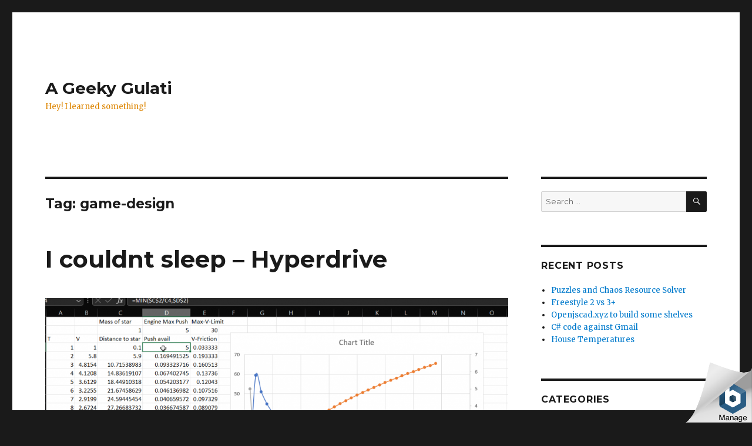

--- FILE ---
content_type: text/html; charset=UTF-8
request_url: https://geekygulati.com/tag/game-design/
body_size: 11887
content:
<!DOCTYPE html>
<html lang="en-US" class="no-js">
<head>
	<meta charset="UTF-8">
	<meta name="viewport" content="width=device-width, initial-scale=1">
	<link rel="profile" href="http://gmpg.org/xfn/11">
		<script>(function(html){html.className=html.className.replace(/\bno-js\b/,'js')})(document.documentElement);</script>
<title>game-design &#8211; A Geeky Gulati</title>
<meta name='robots' content='max-image-preview:large'/>
<link rel='dns-prefetch' href='//fonts.googleapis.com'/>
<link rel='dns-prefetch' href='//s.w.org'/>
<link rel="alternate" type="application/rss+xml" title="A Geeky Gulati &raquo; Feed" href="https://geekygulati.com/feed/"/>
<link rel="alternate" type="application/rss+xml" title="A Geeky Gulati &raquo; Comments Feed" href="https://geekygulati.com/comments/feed/"/>
<link rel="alternate" type="application/rss+xml" title="A Geeky Gulati &raquo; game-design Tag Feed" href="https://geekygulati.com/tag/game-design/feed/"/>
		<script type="text/javascript">window._wpemojiSettings={"baseUrl":"https:\/\/s.w.org\/images\/core\/emoji\/13.0.1\/72x72\/","ext":".png","svgUrl":"https:\/\/s.w.org\/images\/core\/emoji\/13.0.1\/svg\/","svgExt":".svg","source":{"concatemoji":"https:\/\/geekygulati.com\/wp-includes\/js\/wp-emoji-release.min.js?ver=5.7.14"}};!function(e,a,t){var n,r,o,i=a.createElement("canvas"),p=i.getContext&&i.getContext("2d");function s(e,t){var a=String.fromCharCode;p.clearRect(0,0,i.width,i.height),p.fillText(a.apply(this,e),0,0);e=i.toDataURL();return p.clearRect(0,0,i.width,i.height),p.fillText(a.apply(this,t),0,0),e===i.toDataURL()}function c(e){var t=a.createElement("script");t.src=e,t.defer=t.type="text/javascript",a.getElementsByTagName("head")[0].appendChild(t)}for(o=Array("flag","emoji"),t.supports={everything:!0,everythingExceptFlag:!0},r=0;r<o.length;r++)t.supports[o[r]]=function(e){if(!p||!p.fillText)return!1;switch(p.textBaseline="top",p.font="600 32px Arial",e){case"flag":return s([127987,65039,8205,9895,65039],[127987,65039,8203,9895,65039])?!1:!s([55356,56826,55356,56819],[55356,56826,8203,55356,56819])&&!s([55356,57332,56128,56423,56128,56418,56128,56421,56128,56430,56128,56423,56128,56447],[55356,57332,8203,56128,56423,8203,56128,56418,8203,56128,56421,8203,56128,56430,8203,56128,56423,8203,56128,56447]);case"emoji":return!s([55357,56424,8205,55356,57212],[55357,56424,8203,55356,57212])}return!1}(o[r]),t.supports.everything=t.supports.everything&&t.supports[o[r]],"flag"!==o[r]&&(t.supports.everythingExceptFlag=t.supports.everythingExceptFlag&&t.supports[o[r]]);t.supports.everythingExceptFlag=t.supports.everythingExceptFlag&&!t.supports.flag,t.DOMReady=!1,t.readyCallback=function(){t.DOMReady=!0},t.supports.everything||(n=function(){t.readyCallback()},a.addEventListener?(a.addEventListener("DOMContentLoaded",n,!1),e.addEventListener("load",n,!1)):(e.attachEvent("onload",n),a.attachEvent("onreadystatechange",function(){"complete"===a.readyState&&t.readyCallback()})),(n=t.source||{}).concatemoji?c(n.concatemoji):n.wpemoji&&n.twemoji&&(c(n.twemoji),c(n.wpemoji)))}(window,document,window._wpemojiSettings);</script>
		<style type="text/css">img.wp-smiley,img.emoji{display:inline!important;border:none!important;box-shadow:none!important;height:1em!important;width:1em!important;margin:0 .07em!important;vertical-align:-.1em!important;background:none!important;padding:0!important}</style>
	<link rel='stylesheet' id='wp-block-library-css' href='https://geekygulati.com/wp-includes/css/dist/block-library/style.min.css?ver=5.7.14' type='text/css' media='all'/>
<link rel='stylesheet' id='wp-block-library-theme-css' href='https://geekygulati.com/wp-includes/css/dist/block-library/theme.min.css?ver=5.7.14' type='text/css' media='all'/>
<link rel='stylesheet' id='twentysixteen-fonts-css' href='https://fonts.googleapis.com/css?family=Merriweather%3A400%2C700%2C900%2C400italic%2C700italic%2C900italic%7CMontserrat%3A400%2C700%7CInconsolata%3A400&#038;subset=latin%2Clatin-ext' type='text/css' media='all'/>
<link rel='stylesheet' id='genericons-css' href='https://geekygulati.com/wp-content/themes/twentysixteen/genericons/genericons.css?ver=3.4.1' type='text/css' media='all'/>
<link rel='stylesheet' id='twentysixteen-style-css' href='https://geekygulati.com/wp-content/themes/twentysixteen/style.css?ver=5.7.14' type='text/css' media='all'/>
<style id='twentysixteen-style-inline-css' type='text/css'>body:not(.search-results) .entry-summary {color:#dd8500}blockquote,.post-password-form label,a:hover,a:focus,a:active,.post-navigation .meta-nav,.image-navigation,.comment-navigation,.widget_recent_entries .post-date,.widget_rss .rss-date,.widget_rss cite,.site-description,.author-bio,.entry-footer,.entry-footer a,.sticky-post,.taxonomy-description,.entry-caption,.comment-metadata,.pingback .edit-link,.comment-metadata a,.pingback .comment-edit-link,.comment-form label,.comment-notes,.comment-awaiting-moderation,.logged-in-as,.form-allowed-tags,.site-info,.site-info a,.wp-caption .wp-caption-text,.gallery-caption,.widecolumn label,.widecolumn .mu_register label{color:#dd8500}.widget_calendar tbody a:hover,.widget_calendar tbody a:focus{background-color:#dd8500}</style>
<link rel='stylesheet' id='twentysixteen-block-style-css' href='https://geekygulati.com/wp-content/themes/twentysixteen/css/blocks.css?ver=20181018' type='text/css' media='all'/>
<!--[if lt IE 10]>
<link rel='stylesheet' id='twentysixteen-ie-css'  href='https://geekygulati.com/wp-content/themes/twentysixteen/css/ie.css?ver=20160816' type='text/css' media='all' />
<![endif]-->
<!--[if lt IE 9]>
<link rel='stylesheet' id='twentysixteen-ie8-css'  href='https://geekygulati.com/wp-content/themes/twentysixteen/css/ie8.css?ver=20160816' type='text/css' media='all' />
<![endif]-->
<!--[if lt IE 8]>
<link rel='stylesheet' id='twentysixteen-ie7-css'  href='https://geekygulati.com/wp-content/themes/twentysixteen/css/ie7.css?ver=20160816' type='text/css' media='all' />
<![endif]-->
<!--[if lt IE 9]>
<script type='text/javascript' src='https://geekygulati.com/wp-content/themes/twentysixteen/js/html5.js?ver=3.7.3' id='twentysixteen-html5-js'></script>
<![endif]-->
<script type='text/javascript' src='https://geekygulati.com/wp-includes/js/jquery/jquery.min.js?ver=3.5.1' id='jquery-core-js'></script>
<script type='text/javascript' src='https://geekygulati.com/wp-includes/js/jquery/jquery-migrate.min.js?ver=3.3.2' id='jquery-migrate-js'></script>
<link rel="https://api.w.org/" href="https://geekygulati.com/wp-json/"/><link rel="alternate" type="application/json" href="https://geekygulati.com/wp-json/wp/v2/tags/90"/><link rel="EditURI" type="application/rsd+xml" title="RSD" href="https://geekygulati.com/xmlrpc.php?rsd"/>
<link rel="wlwmanifest" type="application/wlwmanifest+xml" href="https://geekygulati.com/wp-includes/wlwmanifest.xml"/> 
<meta name="generator" content="WordPress 5.7.14"/>
</head>

<body class="archive tag tag-game-design tag-90 wp-embed-responsive hfeed">
<div id="page" class="site">
	<div class="site-inner">
		<a class="skip-link screen-reader-text" href="#content">Skip to content</a>

		<header id="masthead" class="site-header" role="banner">
			<div class="site-header-main">
				<div class="site-branding">
					
											<p class="site-title"><a href="https://geekygulati.com/" rel="home">A Geeky Gulati</a></p>
											<p class="site-description">Hey! I learned something!</p>
									</div><!-- .site-branding -->

							</div><!-- .site-header-main -->

					</header><!-- .site-header -->

		<div id="content" class="site-content">

	<div id="primary" class="content-area">
		<main id="main" class="site-main" role="main">

		
			<header class="page-header">
				<h1 class="page-title">Tag: <span>game-design</span></h1>			</header><!-- .page-header -->

			
<article id="post-3053" class="post-3053 post type-post status-publish format-standard has-post-thumbnail hentry category-code category-games-2 tag-game-design tag-spacegame">
	<header class="entry-header">
		
		<h2 class="entry-title"><a href="https://geekygulati.com/2022/10/26/i-couldnt-sleep-hyperdrive/" rel="bookmark">I couldnt sleep &#8211; Hyperdrive</a></h2>	</header><!-- .entry-header -->

	
	
	<a class="post-thumbnail" href="https://geekygulati.com/2022/10/26/i-couldnt-sleep-hyperdrive/" aria-hidden="true">
		<img width="1200" height="594" src="https://geekygulati.com/wp-content/uploads/2022/10/image-1200x594.png" class="attachment-post-thumbnail size-post-thumbnail wp-post-image" alt="I couldnt sleep &#8211; Hyperdrive" loading="lazy" srcset="https://geekygulati.com/wp-content/uploads/2022/10/image-1200x594.png 1200w, https://geekygulati.com/wp-content/uploads/2022/10/image-300x148.png 300w, https://geekygulati.com/wp-content/uploads/2022/10/image-1024x507.png 1024w, https://geekygulati.com/wp-content/uploads/2022/10/image-768x380.png 768w, https://geekygulati.com/wp-content/uploads/2022/10/image.png 1289w" sizes="(max-width: 709px) 85vw, (max-width: 909px) 67vw, (max-width: 984px) 60vw, (max-width: 1362px) 62vw, 840px"/>	</a>

	
	<div class="entry-content">
		
<p>It might be the 4 espresso drinks i drank earlier.  But i couldn&#8217;t sleep.  My brain was chewing on ways i could do a hyperdrive. </p>



<p>The idea is like .. a condor? big bird, floats on drafts/currents.   Starts off on feet and wings, expends a bunch of energy getting up into the air, but once its there, it floats. </p>



<p>So, earlier, i wanted thrust in a direction to keep on building velocity.  I would make it encounter a kind of resistance that goes up, so that there&#8217;s a terminal velocity that gets approached.  Lets call that V=1. </p>



<p>Upon getting to that V=1, you kick in the &#8230; insert science fiction name here, but its the &#8220;flapping&#8221; part of getting flying.  Say it kicks you into hyperspace, at V=1.3.  If you get below V=1, you exit hyperspace.   Maybe its the Hyperspace actuator.  You can get better hyperspace actuators.     </p>



<p>In hyperspace, there&#8217;s a different engine available.  Its a directional &#8220;push&#8221; &#8211; you can push against what would normally be gravity sources in normal space.  The closer the thing, the better the push.   you aim your pusher beam against the target, and apply push power.   This speeds you up well beyond into much better V&#8217;s.  </p>



<p>However, there&#8217;s &#8220;friction&#8221; in hyperspace .. probably map-based.  I&#8217;d probably do it as a function of how close you are to a star .. basically gravity wells have cleared out the friction stuff.  So depending on where you are, you slow down.  If you go far away from all stars, the distance to the stars = less push, and friction, makes it impossible to stay in hyperspace. </p>



<p>Would have to play with the numbers, but lets say that it would take 10-30 minutes to get between most stars at V=1.     Lets take the 30 minute case, D=30 between them.  Assume stars have mass M=1.</p>



<ol><li>Line up your current star with your destination star.  Speed up towards your current star, getting to V=1.  Gravity pulls you in as well.  Beginning your run as it were.   </li><li>When you get close enough to V=1 kick in your hyperdrive actuator to boop over to hyperspace, maybe at V=1.5</li><li>Pass through/past the star and then use your hyperdrive vector engine to target your star, and push against it.  At distance D=1, you get a nice M/D push of 1 bringing you up to 2.. i did a quick excel thing to expound on this &#8230;</li></ol>



<figure class="wp-block-image size-large"><img loading="lazy" width="1024" height="507" src="https://geekygulati.com/wp-content/uploads/2022/10/image-1024x507.png" alt="" class="wp-image-3054" srcset="https://geekygulati.com/wp-content/uploads/2022/10/image-1024x507.png 1024w, https://geekygulati.com/wp-content/uploads/2022/10/image-300x148.png 300w, https://geekygulati.com/wp-content/uploads/2022/10/image-768x380.png 768w, https://geekygulati.com/wp-content/uploads/2022/10/image-1200x594.png 1200w, https://geekygulati.com/wp-content/uploads/2022/10/image.png 1289w" sizes="(max-width: 709px) 85vw, (max-width: 909px) 67vw, (max-width: 1362px) 62vw, 840px"/></figure>



<p>I lost my bullet numbers.  I get a transit in T=10 instead of T=30.. I&#8217;ll probably have to make more oomph available at longer distances, so its more like a pole, but i really wanted it to be &#8220;if you&#8217;re caught between the stars, its hard to get oomph.&#8221;   Also, with the above setup, your max distance from a star works out to about 60-70 units if the star has mass 1.  </p>



<p>If i change it to be Mass/sqrt(distance), i get still 4 minutes, but the distance greatly increases.  Hmm. </p>



<p>But, anyway, that&#8217;s the idea.   As you get close to the target star, you push against it bringing your velocity back under V=1 and you pop back into normal space.     And avoid those &#8220;dense&#8221; areas where max-v is lower if you want to float longer.  </p>



<p>Okay, now maybe i can sleep.</p>



<p></p>
	</div><!-- .entry-content -->

	<footer class="entry-footer">
		<span class="byline"><span class="author vcard"><img alt='' src='https://secure.gravatar.com/avatar/7092a97ac710ae5e3fc30da8903540a9?s=49&#038;d=mm&#038;r=g' srcset='https://secure.gravatar.com/avatar/7092a97ac710ae5e3fc30da8903540a9?s=98&#038;d=mm&#038;r=g 2x' class='avatar avatar-49 photo' height='49' width='49' loading='lazy'/><span class="screen-reader-text">Author </span> <a class="url fn n" href="https://geekygulati.com/author/sunnywiz/">sunnywiz</a></span></span><span class="posted-on"><span class="screen-reader-text">Posted on </span><a href="https://geekygulati.com/2022/10/26/i-couldnt-sleep-hyperdrive/" rel="bookmark"><time class="entry-date published updated" datetime="2022-10-26T08:52:11+00:00">October 26, 2022</time></a></span><span class="cat-links"><span class="screen-reader-text">Categories </span><a href="https://geekygulati.com/category/code/" rel="category tag">Code</a>, <a href="https://geekygulati.com/category/games-2/" rel="category tag">Games</a></span><span class="tags-links"><span class="screen-reader-text">Tags </span><a href="https://geekygulati.com/tag/game-design/" rel="tag">game-design</a>, <a href="https://geekygulati.com/tag/spacegame/" rel="tag">spacegame</a></span><span class="comments-link"><a href="https://geekygulati.com/2022/10/26/i-couldnt-sleep-hyperdrive/#respond">Leave a comment<span class="screen-reader-text"> on I couldnt sleep &#8211; Hyperdrive</span></a></span>			</footer><!-- .entry-footer -->
</article><!-- #post-## -->

<article id="post-3051" class="post-3051 post type-post status-publish format-standard hentry category-code category-games-2 tag-dotnetmud tag-game-design tag-spacegame">
	<header class="entry-header">
		
		<h2 class="entry-title"><a href="https://geekygulati.com/2022/10/26/space-mud-game-ideas/" rel="bookmark">Space Mud/Game Ideas</a></h2>	</header><!-- .entry-header -->

	
	
	<div class="entry-content">
		
<p>Long time no update .. a codebase.  https://geekygulati.com/2016/03/12/dotnetmud-spacemud-optimizing-network-traffic/  is when I talked about it last.  </p>



<p>I was playing Starcom Nexus, and it reminded me that once upon a time i was playing with flying a ship around in gravity. I looked, it was 7 years ago.  I cloned it, I updated it, I ran it.  I was amazed. </p>



<p>I&#8217;m not going to kid myself with &#8220;I have time to work on this&#8221; .. but, if I did, what would I make?  This is like &#8220;If I win the lottery&#8221;, giving space for some creative stuff to sparkle. I would have planets that (slowly, unrealistically) orbit their stars.</p>



<p>I would have planet and sun gravity that draw ships in</p>



<p>But the ships won&#8217;t crash against the planet.  Instead, there will be a &#8220;autopilot&#8221; bump that happens that assists the ships into a non-crashing orbit over time.  (so a few times they&#8217;ll go through the planet, but eventually would end up orbiting) </p>



<p>ships can do a &#8220;land&#8221; feature if they are close enough to a city, goes into an automatic &#8220;shrink into the planet&#8221; type of thing.  At that point, the game switches over to text mode of having landed, getting out of the ship, n/s/e/w to visit whatever places. </p>



<p>At first i wanted real thrust type stuff.  But that can be very unmanageable.</p>



<p>So make it manageable.  Choose an object to travel to.  Accelerates towards, the decelerates.   Can be planetary. Can be a ship.   Different levels of autopilot around this can be purchased.   Fuel cost for the big accelerations, free small ones to prevent stranding.  Standard given autopilot = bring self to a stop relative to object (so you can end up at your target)</p>



<p>But i don&#8217;t want acceleration to be good for interstellar travel.  Not without putting in 10 minutes of game time or more.  For that, i want a hypertravel mode, but with a twist:</p>



<p>In hyperspace mode, gravity is inverted at d^5 or something silly like that.  So to send yourself to another star, you get close to your current star, switch to hyperspace, and get catapulted out that way.  If you aim wrong you can still use your hyperspace drives to point yourself in some direction, but they can only slow you down or speed you up to some absolute value.  (the stellar launch can exceed that value).  spend more money for better vectoring and acceleration and maximum controllable velocity.   You would learn about stellar launch the hard way, you could just go into hyperspace and start accelerating towards a star. </p>



<p>So you would theoretically line up against a star, go into hyperspace, get catapulted, get close, and if you did it just right you would get slowed down by the target star but if not you would drop out of hyperspace somewhere around your target star.  You drop out of hyperspace only when your hyperspace velocity gets slow enough. </p>



<p>The rest of the game would be similar, i guess, to Starcom Nexus.  You visit planets, you solve things, you get resources, you fight baddies, you mine stuff, etc.  That&#8217;s the game built on top of the above.   Except that planet visits are text adventures.</p>



<p>I&#8217;m writing this from a hotel in Phoenix, where i&#8217;m on vacation with my wife.  Its only taken .. 2 days? of vacation time, to get my brain clear enough to where this stuff starts coming up for creativity.  yay!  </p>



<p></p>
	</div><!-- .entry-content -->

	<footer class="entry-footer">
		<span class="byline"><span class="author vcard"><img alt='' src='https://secure.gravatar.com/avatar/7092a97ac710ae5e3fc30da8903540a9?s=49&#038;d=mm&#038;r=g' srcset='https://secure.gravatar.com/avatar/7092a97ac710ae5e3fc30da8903540a9?s=98&#038;d=mm&#038;r=g 2x' class='avatar avatar-49 photo' height='49' width='49' loading='lazy'/><span class="screen-reader-text">Author </span> <a class="url fn n" href="https://geekygulati.com/author/sunnywiz/">sunnywiz</a></span></span><span class="posted-on"><span class="screen-reader-text">Posted on </span><a href="https://geekygulati.com/2022/10/26/space-mud-game-ideas/" rel="bookmark"><time class="entry-date published" datetime="2022-10-26T04:30:44+00:00">October 26, 2022</time><time class="updated" datetime="2022-10-26T04:31:26+00:00">October 26, 2022</time></a></span><span class="cat-links"><span class="screen-reader-text">Categories </span><a href="https://geekygulati.com/category/code/" rel="category tag">Code</a>, <a href="https://geekygulati.com/category/games-2/" rel="category tag">Games</a></span><span class="tags-links"><span class="screen-reader-text">Tags </span><a href="https://geekygulati.com/tag/dotnetmud/" rel="tag">dotnetmud</a>, <a href="https://geekygulati.com/tag/game-design/" rel="tag">game-design</a>, <a href="https://geekygulati.com/tag/spacegame/" rel="tag">spacegame</a></span>			</footer><!-- .entry-footer -->
</article><!-- #post-## -->

<article id="post-1667" class="post-1667 post type-post status-publish format-standard hentry category-games-2 tag-game-design tag-software-engineering">
	<header class="entry-header">
		
		<h2 class="entry-title"><a href="https://geekygulati.com/2015/12/31/resistance-to-starting-a-semi-large-project-for-fun/" rel="bookmark">Resistance to starting a semi-large project for fun</a></h2>	</header><!-- .entry-header -->

	
	
	<div class="entry-content">
		<p>I have 2 projects floating around in my head, and 1 deployed but incomplete. </p>
<p>I’m on NYE break.. another 5 days or so of vacation.&nbsp;&nbsp;&nbsp; This would be a perfect time to work on these projects.&nbsp;&nbsp; If that is what I want to do.</p>
<p>Yet, I find I am reluctant to start.&nbsp; <strong>I get more enjoyment out of thinking what I could do, rather than actually doing it? </strong></p>
<p>Its probably similar to the idea of not-running while on vacation.&nbsp;&nbsp; If I’m going to do it, it needs to be part of normal-life, I think, not trying to beat it into submission with the vacation-card. </p>
<h2>Idea #1 – “Burndown” </h2>
<p>I’ve had this for several years.&nbsp; It’s a cross between smartsheet, and Rally, and “always remembering historical scope and left” to generate burndown graphs for any node in the tree.&nbsp;&nbsp; Its meant to be a multi-person hierarchical task-for-a-project list.&nbsp;&nbsp;&nbsp; In advanced mode, with templates and stuff. </p>
<p>The trick to make this one work is to have the UX be as easy to get things done as possible. </p>
<h2>Idea #2 – “Muddy Sky” </h2>
<p>Except, I want it so that I could write a multiplayer version of Endless Sky or even Elite, but with Mud-like conventions on the server side ..&nbsp; your spaceship is “floating” within a “room”, and interacts with the other objects in that room, and all the client/server stuff is handled over Signal/R, probably using javascript fro the client.&nbsp; </p>
<p>The solution in my head currently consists of: </p>
<ul>
<li>javascript Canvas on the client side, with translation for rotating ship graphics</li>
<li>signal/r for payload transfer from server to client</li>
<li>property transfer dictionary of object / key / value for transfering game state from server to client</li>
<ul>
<li>the “player” object on the server side remembers what was sent before. </li>
<li>the player object on the server gets called to collect what it thinks its client is interested in</li>
<li>some code to compare that against what was sent before so that only changed values get sent down in a client update</li>
</ul>
<li>different kinds of messaging</li>
<ul>
<li>“the world has changed” server-&gt;client (described above) to provide client with the latest that it needs for rendering</li>
<li>“event” server-&gt;client – this would be stuff like “something blew up”, or “somebody said something”. </li>
<ul>
<li>on the server side, would broadcast to a room or to a particular player object</li>
</ul>
<li>“command” client-&gt;server – this is stuff like thrust, turn left, turn right, etc.&nbsp; </li>
<ul>
<li>I can already tell that will likely need to do “thrust for 1 sec” etc because I’m not sure how time sync would work.</li>
</ul>
</ul>
</ul>
<p><strong>Challenges</strong>: </p>
<ul>
<li>latency – I don’t know that signal/r will be fast enough to get the latest updates from server down to client.&nbsp; I’m also not sure that the code for reducing payload size is worth it.&nbsp; And I haven’t written any code yet!!!!</li>
<li>time tracking – client has to deal with different FPS, server has to deal with different tick-per-sec.&nbsp;&nbsp; </li>
<ul>
<li>I was thinking that all commands / events etc are stuff like “at tick XXXXX, thrust at 50% for 3 ticks” </li>
<li>server deals with things in desired-tick order, possibly one tick at a time (or set server interval.&nbsp; 100ms?) </li>
<li>start off with fixed time intervals, and then auto-tune from there</li>
<ul>
<li>auto-tune: how fast can the client update its screen – no need to get updates from the server any faster than that.&nbsp; Let the server know that. </li>
<li>auto-tune: how much has changed, does the server need to send an update to this client yet?&nbsp;&nbsp;&nbsp; Note that stuff that changes, can stay in the buffer to be sent, doesn’t have to be re-detected.&nbsp; </li>
</ul>
</ul>
</ul>
<p><strong>Gameplay</strong> <strong>challenges</strong>: </p>
<ul>
<li>I want it to be like endless sky…&nbsp; </li>
<ul>
<li>It’s a 2D world</li>
<li>things overlap each other, (mostly) no collision</li>
<li>basic operations are thrust, rotate</li>
<li>there are ship computers for dealing with more complicated things</li>
</ul>
<li>except that, kindof in order: </li>
<ul>
<li>no speed limit.&nbsp;&nbsp; thrust one way, thrust the other way&nbsp; </li>
<ul>
<li>this is why you want an AI to guide you to someplace</li>
</ul>
<li>don’t fly over a star, you’ll overheat and explode</li>
<li>there COULD gravity</li>
<ul>
<li>I’ll suspend belief, and have the planets/sun/etc not do the gravity simulation bit, but I want the ships and torpedos to be affected by gravity. </li>
<li>However, then there’s a discrepancy .. so maybe planets do orbit via gravity.&nbsp;&nbsp; </li>
<li>There would have to be something like “I want a planet of mass M=x to orbit that star with a Aphelion,Perihilion=y,z” and it calculates the starting x,y and velocity or something.&nbsp;&nbsp;&nbsp; And then just calculate where the planet will be at a given time T and what its velocity will be.&nbsp; </li>
</ul>
<li>If we go with Gravity, then there will be bigger distances between planets</li>
<li>HYPERSPACE is a different space that your ship can enter</li>
<ul>
<li>masses exert anti-gravity.&nbsp; Ie, you get pushed away from planets, suns, etc.&nbsp;&nbsp; r^3 instead of r^2? </li>
<li>this will probably cause some interesting “focus” points where everything gets pushed towards.</li>
<ul>
<li>I wonder how those focus points would move as things orbit each other in normal space? </li>
</ul>
</ul>
<ul>
<li>I want velocity in hyperspace to be exponential, like it is in FSD in Elite.&nbsp;&nbsp; Ie, you control your acceleration up/down.&nbsp;&nbsp;&nbsp; You can then get to insane levels of acceleration .. in a certain direction.&nbsp; </li>
<ul>
<li>You will really need a computer to guide you in this world. </li>
</ul>
<li>“Interdiction” ala Elite would be done by firing interdiction missiles through hyperspace at your target.. possibly homing?</li>
</ul>
</ul>
</ul>
<p>See, there are so many places I want this to go.&nbsp; Hence, I want a nice development system, in C#, similar to how we used to run LP-Mud’s.. where I can play with these different mechanics (server side).. and provide all the hooks that others might need to make the game interesting. </p>
<p>Based on the amount I’ve typed, I know that the game is the one I want to work on the most. </p>
<p>But I also know that vacation time is not enough to get this to where I want it to be.&nbsp; Sure I might get some stuff knocked out, but it won’t be the juicy stuff.&nbsp;&nbsp;&nbsp; So, I’m loathe to start. </p>
<p>Maybe I’ll go mine some more asteroids in Elite. </p>
<p>Or maybe I’ll set up mini-simulations of what the game play would be like, and just do that rather than build the game. </p>
<p>Maybe I need to start visiting the game-development groups in Louisville on a more regular basis. </p>
	</div><!-- .entry-content -->

	<footer class="entry-footer">
		<span class="byline"><span class="author vcard"><img alt='' src='https://secure.gravatar.com/avatar/7092a97ac710ae5e3fc30da8903540a9?s=49&#038;d=mm&#038;r=g' srcset='https://secure.gravatar.com/avatar/7092a97ac710ae5e3fc30da8903540a9?s=98&#038;d=mm&#038;r=g 2x' class='avatar avatar-49 photo' height='49' width='49' loading='lazy'/><span class="screen-reader-text">Author </span> <a class="url fn n" href="https://geekygulati.com/author/sunnywiz/">sunnywiz</a></span></span><span class="posted-on"><span class="screen-reader-text">Posted on </span><a href="https://geekygulati.com/2015/12/31/resistance-to-starting-a-semi-large-project-for-fun/" rel="bookmark"><time class="entry-date published updated" datetime="2015-12-31T23:55:45+00:00">December 31, 2015</time></a></span><span class="cat-links"><span class="screen-reader-text">Categories </span><a href="https://geekygulati.com/category/games-2/" rel="category tag">Games</a></span><span class="tags-links"><span class="screen-reader-text">Tags </span><a href="https://geekygulati.com/tag/game-design/" rel="tag">game-design</a>, <a href="https://geekygulati.com/tag/software-engineering/" rel="tag">software-engineering</a></span><span class="comments-link"><a href="https://geekygulati.com/2015/12/31/resistance-to-starting-a-semi-large-project-for-fun/#respond">Leave a comment<span class="screen-reader-text"> on Resistance to starting a semi-large project for fun</span></a></span>			</footer><!-- .entry-footer -->
</article><!-- #post-## -->

		</main><!-- .site-main -->
	</div><!-- .content-area -->


	<aside id="secondary" class="sidebar widget-area" role="complementary">
		<section id="search-2" class="widget widget_search">
<form role="search" method="get" class="search-form" action="https://geekygulati.com/">
	<label>
		<span class="screen-reader-text">Search for:</span>
		<input type="search" class="search-field" placeholder="Search &hellip;" value="" name="s"/>
	</label>
	<button type="submit" class="search-submit"><span class="screen-reader-text">Search</span></button>
</form>
</section>
		<section id="recent-posts-2" class="widget widget_recent_entries">
		<h2 class="widget-title">Recent Posts</h2>
		<ul>
											<li>
					<a href="https://geekygulati.com/2025/01/24/puzzles-and-chaos-resource-solver/">Puzzles and Chaos Resource Solver</a>
									</li>
											<li>
					<a href="https://geekygulati.com/2024/12/23/freestyle-2-vs-3/">Freestyle 2 vs 3+</a>
									</li>
											<li>
					<a href="https://geekygulati.com/2024/06/03/openjscad-xyz-to-build-some-shelves/">Openjscad.xyz to build some shelves</a>
									</li>
											<li>
					<a href="https://geekygulati.com/2024/01/12/c-code-against-gmail/">C# code against Gmail</a>
									</li>
											<li>
					<a href="https://geekygulati.com/2023/11/06/house-temperatures/">House Temperatures</a>
									</li>
					</ul>

		</section><section id="categories-2" class="widget widget_categories"><h2 class="widget-title">Categories</h2>
			<ul>
					<li class="cat-item cat-item-2"><a href="https://geekygulati.com/category/3d-2/">3D</a>
</li>
	<li class="cat-item cat-item-3"><a href="https://geekygulati.com/category/code/">Code</a>
</li>
	<li class="cat-item cat-item-261"><a href="https://geekygulati.com/category/crypto/">Crypto</a>
</li>
	<li class="cat-item cat-item-4"><a href="https://geekygulati.com/category/games-2/">Games</a>
</li>
	<li class="cat-item cat-item-5"><a href="https://geekygulati.com/category/health/">Health</a>
</li>
	<li class="cat-item cat-item-6"><a href="https://geekygulati.com/category/life-2/">Life</a>
</li>
	<li class="cat-item cat-item-7"><a href="https://geekygulati.com/category/local/" title="Stuff around town">Local</a>
</li>
	<li class="cat-item cat-item-8"><a href="https://geekygulati.com/category/science/">science</a>
</li>
	<li class="cat-item cat-item-9"><a href="https://geekygulati.com/category/travel/">Travel</a>
</li>
	<li class="cat-item cat-item-1"><a href="https://geekygulati.com/category/uncategorized/">Uncategorized</a>
</li>
	<li class="cat-item cat-item-10"><a href="https://geekygulati.com/category/vehicles/">Vehicles</a>
</li>
			</ul>

			</section><section id="tag_cloud-3" class="widget widget_tag_cloud"><h2 class="widget-title">Tags</h2><div class="tagcloud"><ul class='wp-tag-cloud' role='list'>
	<li><a href="https://geekygulati.com/tag/3d-printing/" class="tag-cloud-link tag-link-13 tag-link-position-1" style="font-size: 1em;">3d-printing</a></li>
	<li><a href="https://geekygulati.com/tag/android/" class="tag-cloud-link tag-link-18 tag-link-position-2" style="font-size: 1em;">android</a></li>
	<li><a href="https://geekygulati.com/tag/aws/" class="tag-cloud-link tag-link-22 tag-link-position-3" style="font-size: 1em;">aws</a></li>
	<li><a href="https://geekygulati.com/tag/backup/" class="tag-cloud-link tag-link-23 tag-link-position-4" style="font-size: 1em;">backup</a></li>
	<li><a href="https://geekygulati.com/tag/bittorrent/" class="tag-cloud-link tag-link-28 tag-link-position-5" style="font-size: 1em;">bittorrent</a></li>
	<li><a href="https://geekygulati.com/tag/blender/" class="tag-cloud-link tag-link-29 tag-link-position-6" style="font-size: 1em;">blender</a></li>
	<li><a href="https://geekygulati.com/tag/blog/" class="tag-cloud-link tag-link-30 tag-link-position-7" style="font-size: 1em;">blog</a></li>
	<li><a href="https://geekygulati.com/tag/c/" class="tag-cloud-link tag-link-33 tag-link-position-8" style="font-size: 1em;">c#</a></li>
	<li><a href="https://geekygulati.com/tag/clog/" class="tag-cloud-link tag-link-44 tag-link-position-9" style="font-size: 1em;">clog</a></li>
	<li><a href="https://geekygulati.com/tag/codepalousa/" class="tag-cloud-link tag-link-47 tag-link-position-10" style="font-size: 1em;">codepalousa</a></li>
	<li><a href="https://geekygulati.com/tag/coding/" class="tag-cloud-link tag-link-48 tag-link-position-11" style="font-size: 1em;">coding</a></li>
	<li><a href="https://geekygulati.com/tag/consulting/" class="tag-cloud-link tag-link-55 tag-link-position-12" style="font-size: 1em;">consulting</a></li>
	<li><a href="https://geekygulati.com/tag/cryptocurrency/" class="tag-cloud-link tag-link-60 tag-link-position-13" style="font-size: 1em;">cryptocurrency</a></li>
	<li><a href="https://geekygulati.com/tag/dan/" class="tag-cloud-link tag-link-63 tag-link-position-14" style="font-size: 1em;">dan</a></li>
	<li><a href="https://geekygulati.com/tag/diabetes/" class="tag-cloud-link tag-link-67 tag-link-position-15" style="font-size: 1em;">diabetes</a></li>
	<li><a href="https://geekygulati.com/tag/dotnetmud/" class="tag-cloud-link tag-link-70 tag-link-position-16" style="font-size: 1em;">dotnetmud</a></li>
	<li><a href="https://geekygulati.com/tag/games/" class="tag-cloud-link tag-link-91 tag-link-position-17" style="font-size: 1em;">games</a></li>
	<li><a href="https://geekygulati.com/tag/health-2/" class="tag-cloud-link tag-link-103 tag-link-position-18" style="font-size: 1em;">health</a></li>
	<li><a href="https://geekygulati.com/tag/heart-rate/" class="tag-cloud-link tag-link-104 tag-link-position-19" style="font-size: 1em;">heart rate</a></li>
	<li><a href="https://geekygulati.com/tag/javascript/" class="tag-cloud-link tag-link-113 tag-link-position-20" style="font-size: 1em;">javascript</a></li>
	<li><a href="https://geekygulati.com/tag/leaf/" class="tag-cloud-link tag-link-123 tag-link-position-21" style="font-size: 1em;">leaf</a></li>
	<li><a href="https://geekygulati.com/tag/lego/" class="tag-cloud-link tag-link-125 tag-link-position-22" style="font-size: 1em;">lego</a></li>
	<li><a href="https://geekygulati.com/tag/life/" class="tag-cloud-link tag-link-126 tag-link-position-23" style="font-size: 1em;">life</a></li>
	<li><a href="https://geekygulati.com/tag/louisville/" class="tag-cloud-link tag-link-132 tag-link-position-24" style="font-size: 1em;">louisville</a></li>
	<li><a href="https://geekygulati.com/tag/openjscad/" class="tag-cloud-link tag-link-157 tag-link-position-25" style="font-size: 1em;">openjscad</a></li>
	<li><a href="https://geekygulati.com/tag/phoenix-az/" class="tag-cloud-link tag-link-271 tag-link-position-26" style="font-size: 1em;">phoenix-az</a></li>
	<li><a href="https://geekygulati.com/tag/photoscan/" class="tag-cloud-link tag-link-164 tag-link-position-27" style="font-size: 1em;">photoscan</a></li>
	<li><a href="https://geekygulati.com/tag/politics/" class="tag-cloud-link tag-link-165 tag-link-position-28" style="font-size: 1em;">politics</a></li>
	<li><a href="https://geekygulati.com/tag/powershell/" class="tag-cloud-link tag-link-168 tag-link-position-29" style="font-size: 1em;">powershell</a></li>
	<li><a href="https://geekygulati.com/tag/review/" class="tag-cloud-link tag-link-178 tag-link-position-30" style="font-size: 1em;">review</a></li>
	<li><a href="https://geekygulati.com/tag/running/" class="tag-cloud-link tag-link-183 tag-link-position-31" style="font-size: 1em;">running</a></li>
	<li><a href="https://geekygulati.com/tag/schedule/" class="tag-cloud-link tag-link-186 tag-link-position-32" style="font-size: 1em;">schedule</a></li>
	<li><a href="https://geekygulati.com/tag/shapeways/" class="tag-cloud-link tag-link-191 tag-link-position-33" style="font-size: 1em;">shapeways</a></li>
	<li><a href="https://geekygulati.com/tag/software-engineering/" class="tag-cloud-link tag-link-197 tag-link-position-34" style="font-size: 1em;">software-engineering</a></li>
	<li><a href="https://geekygulati.com/tag/spacegame/" class="tag-cloud-link tag-link-200 tag-link-position-35" style="font-size: 1em;">spacegame</a></li>
	<li><a href="https://geekygulati.com/tag/sql/" class="tag-cloud-link tag-link-202 tag-link-position-36" style="font-size: 1em;">sql</a></li>
	<li><a href="https://geekygulati.com/tag/tesla/" class="tag-cloud-link tag-link-218 tag-link-position-37" style="font-size: 1em;">tesla</a></li>
	<li><a href="https://geekygulati.com/tag/testing/" class="tag-cloud-link tag-link-219 tag-link-position-38" style="font-size: 1em;">testing</a></li>
	<li><a href="https://geekygulati.com/tag/timelapse/" class="tag-cloud-link tag-link-222 tag-link-position-39" style="font-size: 1em;">timelapse</a></li>
	<li><a href="https://geekygulati.com/tag/torque/" class="tag-cloud-link tag-link-223 tag-link-position-40" style="font-size: 1em;">torque</a></li>
	<li><a href="https://geekygulati.com/tag/twitter/" class="tag-cloud-link tag-link-229 tag-link-position-41" style="font-size: 1em;">twitter</a></li>
	<li><a href="https://geekygulati.com/tag/vacation/" class="tag-cloud-link tag-link-270 tag-link-position-42" style="font-size: 1em;">vacation</a></li>
	<li><a href="https://geekygulati.com/tag/video/" class="tag-cloud-link tag-link-233 tag-link-position-43" style="font-size: 1em;">video</a></li>
	<li><a href="https://geekygulati.com/tag/video-editing/" class="tag-cloud-link tag-link-234 tag-link-position-44" style="font-size: 1em;">video editing</a></li>
	<li><a href="https://geekygulati.com/tag/wpf/" class="tag-cloud-link tag-link-242 tag-link-position-45" style="font-size: 1em;">wpf</a></li>
</ul>
</div>
</section><section id="meta-2" class="widget widget_meta"><h2 class="widget-title">Meta</h2>
		<ul>
						<li><a href="https://geekygulati.com/wp-login.php">Log in</a></li>
			<li><a href="https://geekygulati.com/feed/">Entries feed</a></li>
			<li><a href="https://geekygulati.com/comments/feed/">Comments feed</a></li>

			<li><a href="https://wordpress.org/">WordPress.org</a></li>
		</ul>

		</section>	</aside><!-- .sidebar .widget-area -->

		</div><!-- .site-content -->

		<footer id="colophon" class="site-footer" role="contentinfo">
			
			
			<div class="site-info">
								<span class="site-title"><a href="https://geekygulati.com/" rel="home">A Geeky Gulati</a></span>
								<a href="https://wordpress.org/" class="imprint">
					Proudly powered by WordPress				</a>
			</div><!-- .site-info -->
		</footer><!-- .site-footer -->
	</div><!-- .site-inner -->
</div><!-- .site -->

<script type='text/javascript' src='https://geekygulati.com/wp-content/themes/twentysixteen/js/skip-link-focus-fix.js?ver=20160816' id='twentysixteen-skip-link-focus-fix-js'></script>
<script type='text/javascript' id='twentysixteen-script-js-extra'>//<![CDATA[
var screenReaderText={"expand":"expand child menu","collapse":"collapse child menu"};
//]]></script>
<script type='text/javascript' src='https://geekygulati.com/wp-content/themes/twentysixteen/js/functions.js?ver=20160816' id='twentysixteen-script-js'></script>
<script type='text/javascript' src='https://geekygulati.com/wp-includes/js/wp-embed.min.js?ver=5.7.14' id='wp-embed-js'></script>
  <div id="bitnami-banner" data-banner-id="5ec05">  <style>#bitnami-banner{z-index:100000;height:80px;padding:0;width:120px;background:transparent;position:fixed;right:0;bottom:0;border:0 solid #ededed}#bitnami-banner .bitnami-corner-image-div{position:fixed;right:0;bottom:0;border:0;z-index:100001;height:110px}#bitnami-banner .bitnami-corner-image-div .bitnami-corner-image{position:fixed;right:0;bottom:0;border:0;z-index:100001;height:110px}#bitnami-close-banner-button{height:12px;width:12px;z-index:10000000000;position:fixed;right:5px;bottom:65px;display:none;cursor:pointer}</style>  <img id="bitnami-close-banner-button" src="/bitnami/images/close.png"/>  <div class="bitnami-corner-image-div">     <a href="/bitnami/index.html" target="_blank">       <img class="bitnami-corner-image" alt="Bitnami" src="/bitnami/images/corner-logo.png"/>     </a>  </div>  <script type="text/javascript" src="/bitnami/banner.js"></script> </div>   </body>
</html>
